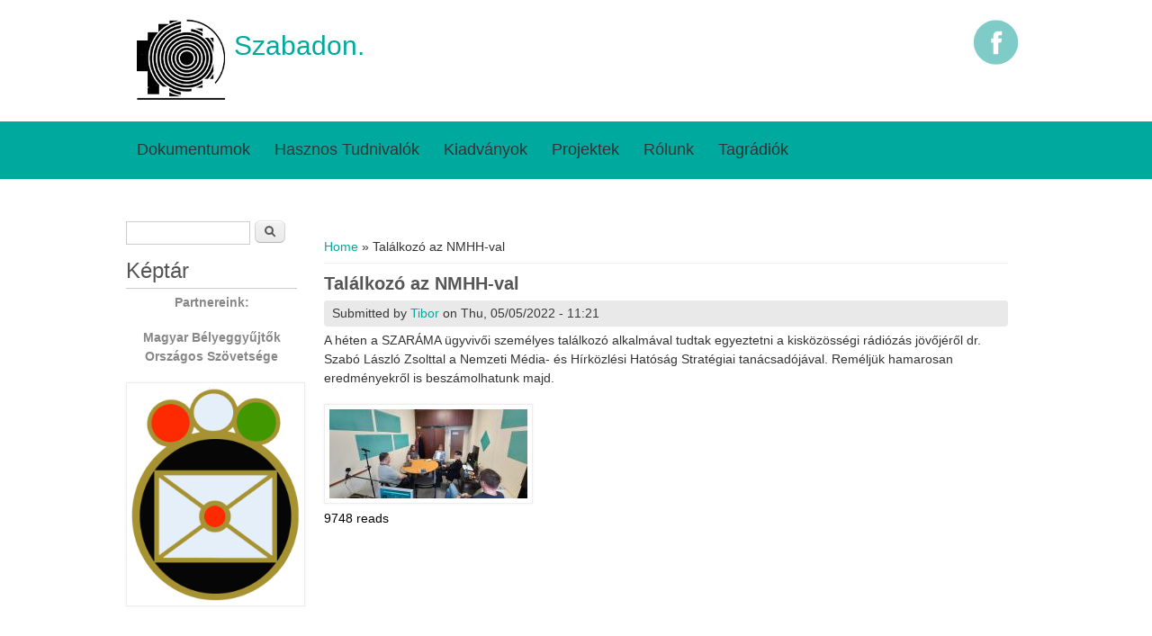

--- FILE ---
content_type: text/html; charset=utf-8
request_url: https://szabadradiok.hu/en/node/49202010
body_size: 16046
content:

<!DOCTYPE html>
<head>
<meta charset="utf-8" />
<meta name="Generator" content="Drupal 7 (http://drupal.org)" />
<link rel="canonical" href="/en/node/49202010" />
<link rel="shortlink" href="/en/node/49202010" />
<meta name="viewport" content="width=device-width" />
<link rel="shortcut icon" href="https://szabadradiok.hu/themes/responsive_green/favicon.ico" type="image/vnd.microsoft.icon" />
<title>Találkozó az NMHH-val | Hungarian Federation of  Free Radios</title>
<style type="text/css" media="all">
@import url("https://szabadradiok.hu/modules/system/system.base.css?sk0r10");
@import url("https://szabadradiok.hu/modules/system/system.menus.css?sk0r10");
@import url("https://szabadradiok.hu/modules/system/system.messages.css?sk0r10");
@import url("https://szabadradiok.hu/modules/system/system.theme.css?sk0r10");
</style>
<style type="text/css" media="all">
@import url("https://szabadradiok.hu/modules/comment/comment.css?sk0r10");
@import url("https://szabadradiok.hu/modules/field/theme/field.css?sk0r10");
@import url("https://szabadradiok.hu/modules/node/node.css?sk0r10");
@import url("https://szabadradiok.hu/modules/poll/poll.css?sk0r10");
@import url("https://szabadradiok.hu/modules/search/search.css?sk0r10");
@import url("https://szabadradiok.hu/modules/user/user.css?sk0r10");
@import url("https://szabadradiok.hu/modules/forum/forum.css?sk0r10");
@import url("https://szabadradiok.hu/sites/all/modules/ckeditor/css/ckeditor.css?sk0r10");
</style>
<style type="text/css" media="all">
@import url("https://szabadradiok.hu/sites/all/modules/ctools/css/ctools.css?sk0r10");
</style>
<link type="text/css" rel="stylesheet" href="http://fonts.googleapis.com/css?family=Vollkorn" media="all" />
<link type="text/css" rel="stylesheet" href="http://fonts.googleapis.com/css?family=Dancing+Script" media="all" />
<style type="text/css" media="all">
@import url("https://szabadradiok.hu/themes/responsive_green/css/style.css?sk0r10");
@import url("https://szabadradiok.hu/themes/responsive_green/css/media.css?sk0r10");
</style>
<script type="text/javascript" src="https://szabadradiok.hu/sites/all/modules/jquery_update/replace/jquery/1.12/jquery.min.js?v=1.12.4"></script>
<script type="text/javascript">
<!--//--><![CDATA[//><!--
jQuery.migrateMute=true;jQuery.migrateTrace=false;
//--><!]]>
</script>
<script type="text/javascript" src="https://szabadradiok.hu/sites/all/modules/jquery_update/replace/jquery-migrate/1/jquery-migrate.min.js?v=1"></script>
<script type="text/javascript" src="https://szabadradiok.hu/misc/jquery-extend-3.4.0.js?v=1.12.4"></script>
<script type="text/javascript" src="https://szabadradiok.hu/misc/jquery-html-prefilter-3.5.0-backport.js?v=1.12.4"></script>
<script type="text/javascript" src="https://szabadradiok.hu/misc/jquery.once.js?v=1.2"></script>
<script type="text/javascript" src="https://szabadradiok.hu/misc/drupal.js?sk0r10"></script>
<script type="text/javascript" src="https://szabadradiok.hu/sites/all/modules/jquery_update/js/jquery_browser.js?v=0.0.1"></script>
<script type="text/javascript" src="https://szabadradiok.hu/misc/form-single-submit.js?v=7.101"></script>
<script type="text/javascript" src="https://szabadradiok.hu/sites/all/modules/google_analytics/googleanalytics.js?sk0r10"></script>
<script type="text/javascript" src="https://www.googletagmanager.com/gtag/js?id=UA-71749340-1"></script>
<script type="text/javascript">
<!--//--><![CDATA[//><!--
window.dataLayer = window.dataLayer || [];function gtag(){dataLayer.push(arguments)};gtag("js", new Date());gtag("set", "developer_id.dMDhkMT", true);gtag("config", "UA-71749340-1", {"groups":"default","anonymize_ip":true});
//--><!]]>
</script>
<script type="text/javascript" src="https://szabadradiok.hu/themes/responsive_green/js/menu.js?sk0r10"></script>
<script type="text/javascript" src="https://szabadradiok.hu/themes/responsive_green/js/flexslider-min.js?sk0r10"></script>
<script type="text/javascript" src="https://szabadradiok.hu/themes/responsive_green/js/slide.js?sk0r10"></script>
<script type="text/javascript">
<!--//--><![CDATA[//><!--
jQuery.extend(Drupal.settings, {"basePath":"\/","pathPrefix":"en\/","setHasJsCookie":0,"ajaxPageState":{"theme":"responsive_green","theme_token":"00DZp2dvboAW-SPgy_yopGPdIu1FHwAJsK4yOnjmpkI","js":{"sites\/all\/modules\/jquery_update\/replace\/jquery\/1.12\/jquery.min.js":1,"0":1,"sites\/all\/modules\/jquery_update\/replace\/jquery-migrate\/1\/jquery-migrate.min.js":1,"misc\/jquery-extend-3.4.0.js":1,"misc\/jquery-html-prefilter-3.5.0-backport.js":1,"misc\/jquery.once.js":1,"misc\/drupal.js":1,"sites\/all\/modules\/jquery_update\/js\/jquery_browser.js":1,"misc\/form-single-submit.js":1,"sites\/all\/modules\/google_analytics\/googleanalytics.js":1,"https:\/\/www.googletagmanager.com\/gtag\/js?id=UA-71749340-1":1,"1":1,"themes\/responsive_green\/js\/menu.js":1,"themes\/responsive_green\/js\/flexslider-min.js":1,"themes\/responsive_green\/js\/slide.js":1},"css":{"modules\/system\/system.base.css":1,"modules\/system\/system.menus.css":1,"modules\/system\/system.messages.css":1,"modules\/system\/system.theme.css":1,"modules\/comment\/comment.css":1,"modules\/field\/theme\/field.css":1,"modules\/node\/node.css":1,"modules\/poll\/poll.css":1,"modules\/search\/search.css":1,"modules\/user\/user.css":1,"modules\/forum\/forum.css":1,"sites\/all\/modules\/ckeditor\/css\/ckeditor.css":1,"sites\/all\/modules\/ctools\/css\/ctools.css":1,"http:\/\/fonts.googleapis.com\/css?family=Vollkorn":1,"http:\/\/fonts.googleapis.com\/css?family=Dancing+Script":1,"themes\/responsive_green\/css\/style.css":1,"themes\/responsive_green\/css\/media.css":1}},"googleanalytics":{"account":["UA-71749340-1"],"trackOutbound":1,"trackMailto":1,"trackDownload":1,"trackDownloadExtensions":"7z|aac|arc|arj|asf|asx|avi|bin|csv|doc(x|m)?|dot(x|m)?|exe|flv|gif|gz|gzip|hqx|jar|jpe?g|js|mp(2|3|4|e?g)|mov(ie)?|msi|msp|pdf|phps|png|ppt(x|m)?|pot(x|m)?|pps(x|m)?|ppam|sld(x|m)?|thmx|qtm?|ra(m|r)?|sea|sit|tar|tgz|torrent|txt|wav|wma|wmv|wpd|xls(x|m|b)?|xlt(x|m)|xlam|xml|z|zip"},"urlIsAjaxTrusted":{"\/en\/node\/49202010":true,"\/en\/node\/49202010?destination=node\/49202010":true}});
//--><!]]>
</script>
<!--[if lt IE 9]><script src="http://html5shiv.googlecode.com/svn/trunk/html5.js"></script><![endif]-->
</head>
<body class="html not-front not-logged-in one-sidebar sidebar-first page-node page-node- page-node-49202010 node-type-article i18n-en">
    
<div id="header_wrapper">
  <header id="header" role="banner">
    <div id="logo"><a href="/en" title="Home"><img src="https://szabadradiok.hu/themes/responsive_green/logo.png"/></a></div>
        <h1 id="site-title"><div id="site-description">Szabadon.</div></h1>
               <div id="socialbar">
            <ul class="social">
                        <li class="fb"><a href="https://www.facebook.com/szabad.szervezete/" target="_blank"></a></li>                                     </ul>
          </div>
                </div>
      </div>
    <div class="clear"></div>
  </header>
  <div class="menu_wrapper">
      <nav id="main-menu"  role="navigation">
        <a class="nav-toggle" href="#">Navigation</a>
        <div class="menu-navigation-container">
          <ul class="menu"><li class="first leaf"><a href="/en/node/56">Dokumentumok</a></li>
<li class="leaf"><a href="/en/node/344">Hasznos tudnivalók</a></li>
<li class="leaf"><a href="/en/node/51">Kiadványok</a></li>
<li class="collapsed"><a href="/en/node/198">Projektek</a></li>
<li class="collapsed"><a href="/en/node/13">Rólunk</a></li>
<li class="last leaf"><a href="/en/node/3">Tagrádiók</a></li>
</ul>        <div class="clear"></div>
      </nav><!-- end main-menu -->
  </div>
</div>
<div id="container">
        <div class="content-sidebar-wrap">
    <div id="content">
      <div id="breadcrumbs"><h2 class="element-invisible">You are here</h2><nav class="breadcrumb"><a href="/en">Home</a> » Találkozó az NMHH-val</nav></div>      <section id="post-content" role="main">
                                <h1 class="page-title">Találkozó az NMHH-val</h1>                                        <div class="region region-content">
  <div id="block-system-main" class="block block-system">
        <div class="content">
                          <span property="dc:title" content="Találkozó az NMHH-val" class="rdf-meta element-hidden"></span>              <span class="submitted"><span property="dc:date dc:created" content="2022-05-05T11:21:17+02:00" datatype="xsd:dateTime" rel="sioc:has_creator">Submitted by <a href="/en/user/2052" title="View user profile." class="username" xml:lang="" about="/en/user/2052" typeof="sioc:UserAccount" property="foaf:name" datatype="">Tibor</a> on Thu, 05/05/2022 - 11:21</span></span>
            <div class="content node-article">
    <div class="field field-name-body field-type-text-with-summary field-label-hidden"><div class="field-items"><div class="field-item even" property="content:encoded"><p>A héten a SZARÁMA ügyvivői személyes találkozó alkalmával tudtak egyeztetni a kisközösségi rádiózás jövőjéről dr. Szabó László Zsolttal a Nemzeti Média- és Hírközlési Hatóság Stratégiai tanácsadójával. Reméljük hamarosan eredményekről is beszámolhatunk majd.</p>
</div></div></div><div class="field field-name-field-image field-type-image field-label-hidden"><div class="field-items"><div class="field-item even" rel="og:image rdfs:seeAlso" resource="https://szabadradiok.hu/sites/default/files/styles/medium/public/field/image/nmhh.jpg?itok=ha_lNaw1"><a href="https://szabadradiok.hu/sites/default/files/field/image/nmhh.jpg"><img typeof="foaf:Image" src="https://szabadradiok.hu/sites/default/files/styles/medium/public/field/image/nmhh.jpg?itok=ha_lNaw1" width="220" height="99" alt="nmhh" /></a></div></div></div></div>
      <footer>
      <ul class="links inline"><li class="comment_forbidden first"></li>
<li class="statistics_counter last"><span>9748 reads</span></li>
</ul>    </footer>
      </div>
</div> <!-- /.block -->
</div>
 <!-- /.region -->
      </section> <!-- /#main -->
    </div>
          <aside id="sidebar-first" role="complementary">
        <div class="region region-sidebar-first">
  <div id="block-search-form" class="block block-search">
        <div class="content">
    <form action="/en/node/49202010" method="post" id="search-block-form" accept-charset="UTF-8"><div><div class="container-inline">
      <h2 class="element-invisible">Search form</h2>
    <div class="form-item form-type-textfield form-item-search-block-form">
  <label class="element-invisible" for="edit-search-block-form--2">Search </label>
 <input title="Enter the terms you wish to search for." type="text" id="edit-search-block-form--2" name="search_block_form" value="" size="15" maxlength="128" class="form-text" />
</div>
<div class="form-actions form-wrapper" id="edit-actions"><input type="submit" id="edit-submit" name="op" value="Search" class="form-submit" /></div><input type="hidden" name="form_build_id" value="form-w77au3lxOYilq1cfhJ7-AOl3ZrtVln_PKesMQ2fhl-k" />
<input type="hidden" name="form_id" value="search_block_form" />
</div>
</div></form>  </div>
</div> <!-- /.block -->
<div id="block-block-2" class="block block-block">
        <h2 >Képtár</h2>
      <div class="content">
    <p class="rtecenter"><strong>Partnereink:</strong></p>
<p class="rtecenter"><strong>Magyar Bélyeggyűjtők Országos Szövetsége</strong></p>
<p class="rtecenter"><a href="https://kozoshangradio.hu/wp-content/uploads/2022/05/MABEOSZ-SZINES-LOGO-javitott-240x300.png"><img alt="" src="https://kozoshangradio.hu/wp-content/uploads/2022/05/MABEOSZ-SZINES-LOGO-javitott-240x300.png" style="height:237px; width:187px" /></a></p>
<p class="rtecenter"> </p>
<p class="rtecenter"><a href="http://szabadradiok.hu/hu/node/361" target="_blank"><img alt="" src="http://szabadradiok.hu/camera-icon-md.png" style="height:163px; width:163px" /></a></p>
<p class="rtecenter"><span style="font-size:20px"><strong>KÉPTÁR</strong></span></p>
  </div>
</div> <!-- /.block -->
<div id="block-scrolltext-delta-0" class="block block-scrolltext">
        <h2 >INFO</h2>
      <div class="content">
    <div id='scrolltext'><marquee direction='Left' behavior='Slide' width='100%' onmouseover='this.stop()' onmouseout='this.start()'scrollamount='5' scrolldelay='90' ><span><a href="/en/node/49202010" class="active">Találkozó az NMHH-val</a></span>&nbsp&nbsp&nbsp&nbsp&nbsp<span><a href="/en/node/49202005">SZARÁMA közgyűlés 2021.11.05.</a></span>&nbsp&nbsp&nbsp&nbsp&nbsp<span><a href="/en/node/49202004">Riport a Civil Rádióban</a></span>&nbsp&nbsp&nbsp&nbsp&nbsp<span><a href="/en/node/49202003">Meghívó közgyülésre</a></span>&nbsp&nbsp&nbsp&nbsp&nbsp<span><a href="/en/node/49202002">Közgyülés meghívó</a></span>&nbsp&nbsp&nbsp&nbsp&nbsp<span><a href="/en/node/369">SMART rádiós képzés </a></span>&nbsp&nbsp&nbsp&nbsp&nbsp<span><a href="/en/node/368">Készül a SZARÁMA rádiója</a></span>&nbsp&nbsp&nbsp&nbsp&nbsp<span><a href="/en/node/367">SZARÁMA szakmai nap 2018</a></span>&nbsp&nbsp&nbsp&nbsp&nbsp<span><a href="/en/node/366">Közgyűlés meghívó</a></span>&nbsp&nbsp&nbsp&nbsp&nbsp<span><a href="/en/node/365">Közgyűlés 2017.11.04 jegyzőkönyv</a></span>&nbsp&nbsp&nbsp&nbsp&nbsp</marquee></div>  </div>
</div> <!-- /.block -->
<div id="block-system-navigation" class="block block-system block-menu">
        <h2 >Navigation</h2>
      <div class="content">
    <ul class="menu"><li class="first last leaf"><a href="/en/tracker">Recent content</a></li>
</ul>  </div>
</div> <!-- /.block -->
<div id="block-user-login" class="block block-user">
        <h2 >User login</h2>
      <div class="content">
    <form action="/en/node/49202010?destination=node/49202010" method="post" id="user-login-form" accept-charset="UTF-8"><div><div class="form-item form-type-textfield form-item-name">
  <label for="edit-name">Username <span class="form-required" title="This field is required.">*</span></label>
 <input type="text" id="edit-name" name="name" value="" size="15" maxlength="60" class="form-text required" />
</div>
<div class="form-item form-type-password form-item-pass">
  <label for="edit-pass">Password <span class="form-required" title="This field is required.">*</span></label>
 <input type="password" id="edit-pass" name="pass" size="15" maxlength="128" class="form-text required" />
</div>
<div class="item-list"><ul><li class="first last"><a href="/en/user/password" title="Request new password via e-mail.">Request new password</a></li>
</ul></div><input type="hidden" name="form_build_id" value="form-HQXj_8LWEt174BFOhcJDZFQdlc2a6vsvlVuG25KGwOk" />
<input type="hidden" name="form_id" value="user_login_block" />
<div class="form-actions form-wrapper" id="edit-actions--2"><input type="submit" id="edit-submit--2" name="op" value="Log in" class="form-submit" /></div></div></form>  </div>
</div> <!-- /.block -->
<div id="block-system-powered-by" class="block block-system">
        <div class="content">
    <span>Powered by <a href="https://www.drupal.org">Drupal</a></span>  </div>
</div> <!-- /.block -->
</div>
 <!-- /.region -->
      </aside>  <!-- /#sidebar-first -->
        </div>
    </div>
<div id="footer">
  <div id="footer_wrapper">
                          </div>
  <div class="footer_credit">
    <div class="footer_inner_credit">
           <div id="foot">
        <div class="region region-footer">
  <div id="block-block-1" class="block block-block">
        <h2 >Impresszum</h2>
      <div class="content">
    <p>Szabad Rádiók Magyarországi Szervezete. Szerkesztik az ügyvivők. <a href="mailto:iroda@szabadradiok.hu">iroda@szabadradiok.hu</a>  1064, Budapest, Vörösmarty u. 65.</p>
  </div>
</div> <!-- /.block -->
</div>
 <!-- /.region -->
      </div>
       <div id="copyright">
     <p class="copyright">Copyright &copy; 2026, Hungarian Federation of  Free Radios </p>
    <div class="clear"></div>
    </div>
  </div>
  </div>
</div>
  </body>
</html>
